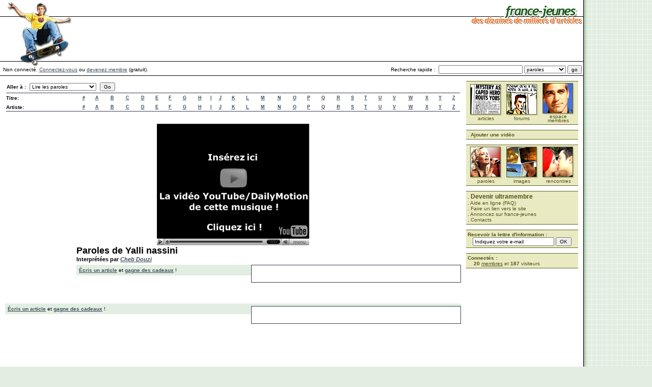

--- FILE ---
content_type: text/html; charset=UTF-8
request_url: https://www.france-jeunes.net/paroles-cheb.douzi-yalli.nassini-42316.htm
body_size: 5380
content:
<script type="text/javascript" src="https://ajax.aspnetcdn.com/ajax/jQuery/jquery-1.7.1.min.js" data-cfasync="false"></script><!DOCTYPE HTML PUBLIC "-//W3C//DTD HTML 4.01 Transitional//EN" "http://www.w3.org/TR/html4/loose.dtd">
<html>
<head>
<!-- Google tag (gtag.js) -->
<script async src="https://www.googletagmanager.com/gtag/js?id=G-S67S7RVRG0" type="42489140d824eb14e54cfc6a-text/javascript"></script>
<script type="42489140d824eb14e54cfc6a-text/javascript">
  window.dataLayer = window.dataLayer || [];
  function gtag(){dataLayer.push(arguments);}
  gtag('js', new Date());
  gtag('config', 'G-S67S7RVRG0');
</script>
<title>Cheb Douzi : Yalli nassini (PAROLES)</title>
<meta http-equiv="Content-Type" content="text/html" />
<meta name="Description" content="Le webzine des webnautes... bref le rendez-vous des jeunes internautes : actus, culture, sports, multimédia, amour, humour, bons plans, vie du jeune, les trucs des jeunes, etc..." />
<meta name="Keywords" content="jeunes, jeunesse, draguer, communauté, 15, 25, france, actualité, people, stars, cinema, musique" />
<!-- <meta http-equiv="pics-label" content='(pics-1.1 "http://www.icra.org/ratingsv02.html" comment "ICRAonline FR v2.0" l gen true for "https://www.france-jeunes.net" r (nz 1 vz 1 lz 1 oz 1 ca 1 cb 1) "http://www.rsac.org/ratingsv01.html" l gen true for "https://www.france-jeunes.net" r (n 0 s 0 v 0 l 0))'> -->
<meta property="og:site_name" content="France-jeunes.net" />
<meta property="fb:page_id" content="219687268334" />
<meta property="fb:admins" content="771435067" />

<link rel="canonical" href="https://www.france-jeunes.net/paroles-cheb.douzi-yalli.nassini-42316.htm" /><meta property="og:title" content="Yalli nassini (Cheb Douzi)"/><meta property="og:description" content="Paroles de Yalli nassini par Cheb Douzi"/><meta property="og:url" content="https://www.france-jeunes.net/paroles-cheb.douzi-yalli.nassini-42316.htm"/><meta property="og:type" content="song" />
<style type="text/css">
html,body	{ height: 100%; }
body,table,td,tr,input,select,textarea	{ font-size: 10px; font-family: "verdana","arial","helvetical","geneva",sans-serif; }
h1	{ font-size: 18px; margin: 0px; }
h2	{ font-size: 12px; margin: 0px; }
h3	{ font-size: 11px; margin: 0px; }
h4	{ font-size: 10px; font-weight: normal; color: #000000; text-decoration: none !important; margin: 0px; }

.erreur { color: #CC0000; }
.success { color: #42921E; }
div.message { background-color: #FFFFE1; border: 1px dashed #CFCFCF; margin-top: 8px; margin-bottom: 16px; padding: 6px 6px 6px 32px; line-height: 18px; font-weight: bold; font-size: 13px; }
div.message td { line-height: 18px; }
img.message { margin-left: -24px; }

a { text-decoration: none; font-family: "verdana","arial","helvetical","geneva",sans-serif; }
a:link,a:visited	{ color: #3F4D5C; text-decoration: underline; }
a:hover,a:active	{ color: #000000; text-decoration: underline; }

.ml,a.ml:link,a.ml:visited,a.ml:hover,a.ml:active	{ font-size: 10px; color: #1B501B; text-decoration: none; }
a.ml:hover,a.ml:active	{ color: #000000; text-decoration: none; }

.mr,a.mr:link,a.mr:visited,a.mr:hover,a.mr:active	{ font-size: 10px; color: #515117; text-decoration: none; }
a.mr:hover,a.mr:active	{ color: #000000; text-decoration: none; }

a.blanc:link,a.blanc:visited	{ color: #FFFFFF; text-decoration: underline; }
a.blanc:hover,a.blanc:active	{ color: #FFFFFF; text-decoration: underline; }

img.mr	{ border: solid #63632A 1px; margin: 3px; margin-top: 0px; margin-left: 0px; }
img.images	{ border: solid #373C4F 1px; margin: 3px; margin-top: 0px; }
img.articles	{ border: solid #000000 1px; margin: 3px; margin-top: 0px; margin-bottom: 3px; float: left; clear: left; }
img.articlesdesc	{ border: solid #000000 1px; margin: 3px; margin-top: 0px; margin-bottom: 0px; float: left; }

.titre1	{ font-size: 18px; color: #7284B9; font-family: "trebuchet ms"; font-weight: bold; }
.titre2	{ font-size: 14px; color: #A7B5DD; font-family: "trebuchet ms"; font-weight: bold; }
.small	{ font-size: 9px; }
.margin	{ margin: 3px; }
.blanc	{ color: #FFFFFF; }
.big_admin	{ font-size: 18px; font-weight: bold; text-decoration: underline; color: #CC0000; }
.mod_admin	{ font-size: 14px; font-weight: bold; text-decoration: none; color: #465FA0; }

.box		{ border: solid #CCCCCC 1px; margin: 2px; margin-bottom: 4px; padding: 2px; }
.boxTitle	{ font-size: 12px; font-weight: bold; color: #999999; }
img.articlesdesc2	{ border: solid #000000 1px; margin: 3px; }

#inner_ad { float: right; clear: right; padding: 0 0 5px 5px; }
</style>

<script language="JavaScript" type="42489140d824eb14e54cfc6a-text/javascript">
<!--
function writit(text,id)
{
	if(document.getElementById)
	{
		x=document.getElementById(id);
		x.innerHTML='';
		x.innerHTML=text;
	}
	else if(document.all)
	{
		x=document.all[id];
		x.innerHTML=text;
	}
	else if(document.layers)
	{
		x=document.layers[id];
		x.document.open();
		x.document.write(text);
		x.document.close();
	}
}
//-->
</script><script type="42489140d824eb14e54cfc6a-text/javascript">(function(w,d,s,l,i){w[l]=w[l]||[];w[l].push({'gtm.start':new Date().getTime(),event:'gtm.js'});var f=d.getElementsByTagName(s)[0],j=d.createElement(s),dl=l!='dataLayer'?'&l='+l:'';j.async=true;j.src='https://www.googletagmanager.com/gtm.js?id='+i+dl;f.parentNode.insertBefore(j,f);})(window,document,'script','dataLayer','GTM-5CDW7JJ');</script>
<!-- <script async src="//ads.courcelle.com/www/delivery/asyncjs.php"></script>
<script async src="//pagead2.googlesyndication.com/pagead/js/adsbygoogle.js"></script> -->
<script type="42489140d824eb14e54cfc6a-text/javascript">
	GTagManagerDesignVersion="NEWDESIGN";
	GTagManagerUserId="0";GTagManagerUltra="Visitor";GTagManagerGender="Visitor";GTagManagerAge="Visitor";GTagManagerGoogleBot="No";GTagManagerPageType="Lyric";</script>
</head>

<body bgcolor="#E1EEE1" text="#000000" style="margin: 0px; height: 100%;">
<noscript><iframe src="https://www.googletagmanager.com/ns.html?id=GTM-5CDW7JJ" height="0" width="0" style="display:none;visibility:hidden"></iframe></noscript>

<div style="position:absolute; top:0px; left:0px;"><a href="/"><img src="images/skate.jpg" border="0"></a></div>
<table width="100%" height="100%" cellspacing="0" cellpadding="0" border="0" style="height: 100%;" bgcolor="#FFFFFF">
<tr><td valign="top" width="90%">

<table width="100%" height="128" cellspacing="0" cellpadding="0" border="0">
<tr><td background="images/lignes.gif" align="right" valign="top"><a href="/"><img src="images/logo.gif" width="221" height="50" border="0"></a><br>
<img src="images/invisible.gif" height="5" width="1"><br><ins data-revive-zoneid="11" data-revive-id="19457f340be8d054289faaacff241635"></ins><img src="images/invisible.gif" height="1" width="5"></td></tr>
</table>

<table width="100%" cellspacing="0" cellpadding="0" border="0">
<form method="get" name="sformq" action="search.php" onsubmit="if (!window.__cfRLUnblockHandlers) return false; sval();" data-cf-modified-42489140d824eb14e54cfc6a-="">
<tr><td width="100%">&nbsp;&nbsp;Non connect&eacute;. <a href="log.php">Connectez-vous</a> ou <a href="inscription.php">devenez membre</a> (gratuit).</td><script language="Javascript" type="42489140d824eb14e54cfc6a-text/javascript">
function sval()
{
	if(document.sformq.search_type.options[document.sformq.search_type.selectedIndex].value=="site entier")
	{document.sformq.target="_blank";}
	else
	{document.sformq.target="_self";document.sformq.post.disabled=true;}
	return true;
}
</script><td NOWRAP>Recherche rapide :</td><td NOWRAP>&nbsp;&nbsp;<input type="text" name="q" value="" size="25">&nbsp;</td><td><select name="search_type"><option value="articles">articles</option><option value="membres">membres</option><option value="paroles" selected>paroles</option><option value="forums">forums</option><option value="images">images</option><option value="aide en ligne">aide en ligne</option><option value="site entier">site entier</option></select></td><td NOWRAP>&nbsp;<input type="submit" name="post" value="go">&nbsp;</td></tr>
</form>
<tr><td colspan="5"><img src="images/invisible.gif" width="1" height="3"></td></tr>
<tr><td bgcolor="#000000" colspan="5"><img src="images/invisible.gif" width="1" height="1"></td></tr>
</table>
<table width="100%" cellspacing="10" cellpadding="0" border="0">
<tr><td width="100%" valign="top"><div align="justify"><script language="javascript" type="42489140d824eb14e54cfc6a-text/javascript">
function ChangeUrl(formulaire)
{location.href="paroles_div.php?&action="+formulaire.action.options[formulaire.action.selectedIndex].value;}
</script>

<table width="100%">
<form method="get" action="paroles_div.php">
<tr><td NOWRAP><b>Aller &agrave; :</b>&nbsp;</td><td><select name="action" onChange="if (!window.__cfRLUnblockHandlers) return false; ChangeUrl(this.form)" data-cf-modified-42489140d824eb14e54cfc6a-="">
<option value="" selected>Lire les paroles</option><option value="send">Envoyer des paroles</option><option value="delete">Faire retirer des paroles</option><option value="new">Nouveaux textes</option><option value="new_ar">Nouveaux artistes</option><option value="bestof">Textes les plus vus</option><option value="bestof_ar">Artistes les plus vus</option><option value="succes">Succ&egrave;s du moment</option></select></td><td width="100%">&nbsp;<input type="submit" value="Go"></td></tr></form><tr><td colspan="3" style="padding: 0px;"><table cellspacing="0" cellpadding="0" border="0" width="100%"><tr><td bgcolor="#373C4F"><img src="/images/invisible.gif" width="1" height="1"></td></tr></table></td></tr></table>
<table width="100%" cellspacing="2" cellpadding="0"><tr><td NOWRAP><b>Titre:</b></td><td align="center"><b><a href="paroles.php?lettre=nb&type=titre" class="small">#</a></b></td><td align="center" class="small"><b><a href="paroles.php?lettre=A&type=titre" class="head">A</a></b></td><td align="center" class="small"><b><a href="paroles.php?lettre=B&type=titre" class="head">B</a></b></td><td align="center" class="small"><b><a href="paroles.php?lettre=C&type=titre" class="head">C</a></b></td><td align="center" class="small"><b><a href="paroles.php?lettre=D&type=titre" class="head">D</a></b></td><td align="center" class="small"><b><a href="paroles.php?lettre=E&type=titre" class="head">E</a></b></td><td align="center" class="small"><b><a href="paroles.php?lettre=F&type=titre" class="head">F</a></b></td><td align="center" class="small"><b><a href="paroles.php?lettre=G&type=titre" class="head">G</a></b></td><td align="center" class="small"><b><a href="paroles.php?lettre=H&type=titre" class="head">H</a></b></td><td align="center" class="small"><b><a href="paroles.php?lettre=I&type=titre" class="head">I</a></b></td><td align="center" class="small"><b><a href="paroles.php?lettre=J&type=titre" class="head">J</a></b></td><td align="center" class="small"><b><a href="paroles.php?lettre=K&type=titre" class="head">K</a></b></td><td align="center" class="small"><b><a href="paroles.php?lettre=L&type=titre" class="head">L</a></b></td><td align="center" class="small"><b><a href="paroles.php?lettre=M&type=titre" class="head">M</a></b></td><td align="center" class="small"><b><a href="paroles.php?lettre=N&type=titre" class="head">N</a></b></td><td align="center" class="small"><b><a href="paroles.php?lettre=O&type=titre" class="head">O</a></b></td><td align="center" class="small"><b><a href="paroles.php?lettre=P&type=titre" class="head">P</a></b></td><td align="center" class="small"><b><a href="paroles.php?lettre=Q&type=titre" class="head">Q</a></b></td><td align="center" class="small"><b><a href="paroles.php?lettre=R&type=titre" class="head">R</a></b></td><td align="center" class="small"><b><a href="paroles.php?lettre=S&type=titre" class="head">S</a></b></td><td align="center" class="small"><b><a href="paroles.php?lettre=T&type=titre" class="head">T</a></b></td><td align="center" class="small"><b><a href="paroles.php?lettre=U&type=titre" class="head">U</a></b></td><td align="center" class="small"><b><a href="paroles.php?lettre=V&type=titre" class="head">V</a></b></td><td align="center" class="small"><b><a href="paroles.php?lettre=W&type=titre" class="head">W</a></b></td><td align="center" class="small"><b><a href="paroles.php?lettre=X&type=titre" class="head">X</a></b></td><td align="center" class="small"><b><a href="paroles.php?lettre=Y&type=titre" class="head">Y</a></b></td><td align="center" class="small"><b><a href="paroles.php?lettre=Z&type=titre" class="head">Z</a></b></td></tr><tr><td><img src="/images/invisible.gif" width="1" height="3"></td></tr><tr><td NOWRAP><b>Artiste:</b></td><td align="center"><b><a href="paroles.php?lettre=nb&type=artiste" class="small">#</a></b></td><td align="center"><b><a href="paroles.php?lettre=A&type=artiste" class="small">A</a></b></td><td align="center"><b><a href="paroles.php?lettre=B&type=artiste" class="small">B</a></b></td><td align="center"><b><a href="paroles.php?lettre=C&type=artiste" class="small">C</a></b></td><td align="center"><b><a href="paroles.php?lettre=D&type=artiste" class="small">D</a></b></td><td align="center"><b><a href="paroles.php?lettre=E&type=artiste" class="small">E</a></b></td><td align="center"><b><a href="paroles.php?lettre=F&type=artiste" class="small">F</a></b></td><td align="center"><b><a href="paroles.php?lettre=G&type=artiste" class="small">G</a></b></td><td align="center"><b><a href="paroles.php?lettre=H&type=artiste" class="small">H</a></b></td><td align="center"><b><a href="paroles.php?lettre=I&type=artiste" class="small">I</a></b></td><td align="center"><b><a href="paroles.php?lettre=J&type=artiste" class="small">J</a></b></td><td align="center"><b><a href="paroles.php?lettre=K&type=artiste" class="small">K</a></b></td><td align="center"><b><a href="paroles.php?lettre=L&type=artiste" class="small">L</a></b></td><td align="center"><b><a href="paroles.php?lettre=M&type=artiste" class="small">M</a></b></td><td align="center"><b><a href="paroles.php?lettre=N&type=artiste" class="small">N</a></b></td><td align="center"><b><a href="paroles.php?lettre=O&type=artiste" class="small">O</a></b></td><td align="center"><b><a href="paroles.php?lettre=P&type=artiste" class="small">P</a></b></td><td align="center"><b><a href="paroles.php?lettre=Q&type=artiste" class="small">Q</a></b></td><td align="center"><b><a href="paroles.php?lettre=R&type=artiste" class="small">R</a></b></td><td align="center"><b><a href="paroles.php?lettre=S&type=artiste" class="small">S</a></b></td><td align="center"><b><a href="paroles.php?lettre=T&type=artiste" class="small">T</a></b></td><td align="center"><b><a href="paroles.php?lettre=U&type=artiste" class="small">U</a></b></td><td align="center"><b><a href="paroles.php?lettre=V&type=artiste" class="small">V</a></b></td><td align="center"><b><a href="paroles.php?lettre=W&type=artiste" class="small">W</a></b></td><td align="center"><b><a href="paroles.php?lettre=X&type=artiste" class="small">X</a></b></td><td align="center"><b><a href="paroles.php?lettre=Y&type=artiste" class="small">Y</a></b></td><td align="center"><b><a href="paroles.php?lettre=Z&type=artiste" class="small">Z</a></b></td></tr><tr><td colspan="28" style="padding: 0px;"><table cellspacing="0" cellpadding="0" border="0" width="100%"><tr><td bgcolor="#373C4F"><img src="/images/invisible.gif" width="1" height="1"></td></tr></table></td></tr></table><div style="float: left;"><script type="42489140d824eb14e54cfc6a-text/javascript">GA_googleFillSlot("FJ_120x600_LYRICS");</script></div><div style=""><center><br><br><a href="paroles_edit.php?tid=42316"><img src="/images/paroles_video.gif" border="0"></a></center></div><div style="margin-left: 140px;" class="wRemRight"><h1>Paroles de Yalli nassini</h1><h3>Interpr&eacute;t&eacute;es par <a href="paroles.php?artiste=Cheb+Douzi"><i>Cheb Douzi</i></a></h3><div style="margin: 5px 0 5px 10px; padding: 5px 5px 0 5px; border: 1px solid #373c4f; background-color: #ffffff; float: right; text-align: right; white-space: nowrap;"><iframe src="https://www.facebook.com/widgets/fan.php?id=219687268334&amp;name=&amp;width=100&amp;connections=0&amp;stream=0&amp;logobar=&amp;css=http%3A%2F%2Fwww.france-jeunes.net%2Ffacebook%2Ffb-fan.css" scrolling="no" frameborder="0" style="border: none; overflow: hidden; width: 100px; height: 28px;" allowTransparency="true"></iframe><iframe src="https://www.facebook.com/plugins/like.php?href=https%3A%2F%2Fwww.france-jeunes.net%2Fparoles-cheb.douzi-yalli.nassini-42316.htm&amp;layout=standard&amp;show_faces=false&amp;action=like&amp;colorscheme=light&amp;width=300&amp;height=28" scrolling="no" frameborder="0" style="border: none; overflow: hidden; width: 300px; height: 28px;" allowTransparency="true"></iframe></div><div style="padding: 5px; margin: 5px 0; background-color: #e1eee1;"><a href="publish_wizard.php"><b>&Eacute;cris un article</b></a> et <a href="shop.php"><b>gagne des cadeaux</b></a> !</div><section id="paroles">---Parole en indien---<br />
<br />
<br />
Refrain (x2)<br />
yalli nasini w3lach hakda m3&eacute;d&eacute;bni. <br />
yalli kawini lmman baghi tkh&eacute;lini.<br />
<br />
<br />
---Parole en indien---<br />
<br />
<br />
(x2)<br />
kindir nensak 3e9li ghi m3ak. <br />
w&eacute;ll&eacute;ft hwak whobbi safi.<br />
<br />
<br />
Refrain (x2)<br />
yalli nasini w3lach hakda m3&eacute;d&eacute;bni. <br />
yalli kawini lmman baghi tkh&eacute;lini.<br />
<br />
(x2)<br />
n&eacute;bki mazal wlgelb ysal. <br />
dima fl bal w3&eacute;hdi wafi.<br />
<br />
<br />
Refrain (x2)<br />
yalli nasini w3lach hakda m3&eacute;d&eacute;bni. <br />
yalli kawini lmman baghi tkh&eacute;lini.<br />
<br />
<br />
---Parole en indien---<br />
<br />
<br />
<br />
Refrain (x2)<br />
yalli nasini w3lach hakda m3&eacute;d&eacute;bni. <br />
yalli kawini lmman baghi tkh&eacute;lini.<br />
<br />
<br />
---Parole en indien---</section><p align="center"><script type="42489140d824eb14e54cfc6a-text/javascript">GA_googleFillSlot("FJ_468x60_LYRICS");</script></p></div><div style="margin: 5px 0 5px 10px; padding: 5px 5px 0 5px; border: 1px solid #373c4f; background-color: #ffffff; float: right; text-align: right; white-space: nowrap;"><iframe src="https://www.facebook.com/widgets/fan.php?id=219687268334&amp;name=&amp;width=100&amp;connections=0&amp;stream=0&amp;logobar=&amp;css=http%3A%2F%2Fwww.france-jeunes.net%2Ffacebook%2Ffb-fan.css" scrolling="no" frameborder="0" style="border: none; overflow: hidden; width: 100px; height: 28px;" allowTransparency="true"></iframe><iframe src="https://www.facebook.com/plugins/like.php?href=https%3A%2F%2Fwww.france-jeunes.net%2Fparoles-cheb.douzi-yalli.nassini-42316.htm&amp;layout=standard&amp;show_faces=false&amp;action=like&amp;colorscheme=light&amp;width=300&amp;height=28" scrolling="no" frameborder="0" style="border: none; overflow: hidden; width: 300px; height: 28px;" allowTransparency="true"></iframe></div><div style="padding: 5px; margin: 5px 0; background-color: #e1eee1;"><a href="publish_wizard.php"><b>&Eacute;cris un article</b></a> et <a href="shop.php"><b>gagne des cadeaux</b></a> !</div><script type="42489140d824eb14e54cfc6a-text/javascript">$('section#paroles').css('color','#ffffff').css('font-size','1px');</script></div></td><td valign="top">

<table width="100%" cellspacing="0" cellpadding="0" border="0">
<tr><td bgcolor="#63632A"><img src="images/invisible.gif" width="220" height="1"></td></tr>
<tr><td bgcolor="#EAEAC2" align="center"><div class="margin">
<table width="100%" cellspacing="0" cellpadding="0" border="0" style="text-align: center;">
<tr><td class="small"><a href="/" class="mr"><img src="images/articles.gif" border="0"><br>articles</a></td><td class="small"><a href="discut.php" class="mr"><img src="images/forums.gif" border="0"><br>forums</a></td><td class="small"><a href="members.php" style="line-height: 8px;" class="mr"><img src="images/membres.gif" border="0"><br>espace<br>membres</a></td></tr>
</table>
</div></td></tr>
<tr><td bgcolor="#63632A"><img src="images/invisible.gif" width="1" height="1"></td></tr>
</table>
<img src="images/invisible.gif" width="1" height="10">
<table width="100%" cellspacing="0" cellpadding="0" border="0"><tr><td bgcolor="#63632A"><img src="images/invisible.gif" width="220" height="1"></td></tr><tr><td bgcolor="#EAEAC2" class="mr"><div class="margin">. <a href="paroles_edit.php?tid=42316" class="mr"><b>Ajouter une vid&eacute;o</b></a><br></div></td></tr><tr><td bgcolor="#63632A"><img src="images/invisible.gif" width="1" height="1"></td></tr></table><img src="images/invisible.gif" width="1" height="10">
<table width="100%" cellspacing="0" cellpadding="0" border="0">
<tr><td bgcolor="#63632A"><img src="images/invisible.gif" width="220" height="1"></td></tr>
<tr><td bgcolor="#EAEAC2" align="center"><div class="margin">
<table width="100%" cellspacing="0" cellpadding="0" border="0" style="text-align: center;">
<tr><td valign="top" class="small"><a href="paroles.php" class="mr"><img src="images/paroles.gif" border="0"><br>paroles</a></td><td valign="top" class="small"><a href="imgserv.php" class="mr"><img src="images/images.gif" border="0"><br>images</a></td><td valign="top" class="small"><a href="meetings.php" class="mr"><img src="images/rencontres.gif" border="0"><br>rencontres</a></td></tr>
</table>
</div></td></tr>
<tr><td bgcolor="#63632A"><img src="images/invisible.gif" width="1" height="1"></td></tr>
</table>
<img src="images/invisible.gif" width="1" height="10">
<table width="100%" cellspacing="0" cellpadding="0" border="0">
<tr><td bgcolor="#63632A"><img src="images/invisible.gif" width="220" height="1"></td></tr>
<tr><td bgcolor="#EAEAC2"><div class="margin">
. <a href="ultra.php" onClick="if (!window.__cfRLUnblockHandlers) return false; window.open('ultra.php','_blank','width=770,height=480,scrollbars=1,toolbar=0,titlebar=0,status=0,resizable=1');document.location.href='ultrazone.php';return(false);" target="_blank" class="mr" style="font-size: 12px; font-weight: bold;" data-cf-modified-42489140d824eb14e54cfc6a-="">Devenir ultramembre</a><br>
. <a href="help.php" class="mr">Aide en ligne (FAQ)</a><br>
. <a href="link.php" class="mr">Faire un lien vers le site</a><br>
. <a href="annonceurs.php" class="mr">Annoncez sur france-jeunes</a><br>
. <a href="contact.php" class="mr">Contacts</a><br>
</div></td></tr>
<tr><td bgcolor="#63632A"><img src="images/invisible.gif" width="1" height="1"></td></tr>
</table>
<img src="images/invisible.gif" width="1" height="10">
<table width="100%" cellspacing="0" cellpadding="0" border="0">
<tr><td bgcolor="#63632A"><img src="images/invisible.gif" width="220" height="1"></td></tr>
<form method="post" action="lettre.php" onsubmit="if (!window.__cfRLUnblockHandlers) return false; post.disabled=true;" data-cf-modified-42489140d824eb14e54cfc6a-="">
<tr><td bgcolor="#EAEAC2" class="mr"><div class="margin">
<b>Recevoir la lettre d'information :</b><br><center>
<input type="text" name="form_email" value="Indiquez votre e-mail" onFocus="if (!window.__cfRLUnblockHandlers) return false; javascript:if(this.value=='Indiquez votre e-mail') this.value='';" size="20" style="width: 160px;" data-cf-modified-42489140d824eb14e54cfc6a-=""> <input type="submit" name="post" value="OK">
</center></div></td></tr>
</form>
<tr><td bgcolor="#63632A"><img src="images/invisible.gif" width="1" height="1"></td></tr>
</table><img src="images/invisible.gif" width="1" height="10">
<table width="100%" cellspacing="0" cellpadding="0" border="0">
<tr><td bgcolor="#63632A"><img src="images/invisible.gif" width="220" height="1"></td></tr>
<tr><td bgcolor="#EAEAC2" class="mr"><div class="margin"><b>Connect&eacute;s :</b><br>&nbsp;&nbsp;&nbsp;&nbsp;<b>20</b> <a href="connectes.php" class="mr"><u>membres</u></a> et <b>187</b> visiteurs</div></td></tr>
<tr><td bgcolor="#63632A"><img src="images/invisible.gif" width="1" height="1"></td></tr>
</table>
<img src="images/invisible.gif" width="1" height="5"><br />
<iframe src="https://www.facebook.com/plugins/page.php?href=https%3A%2F%2Fwww.facebook.com%2Ffrance.jeunes%2F&tabs&width=220&height=200&small_header=true&adapt_container_width=true&hide_cover=false&show_facepile=true&appId=119174524765571" width="220" height="200" style="border:none;overflow:hidden" scrolling="no" frameborder="0" allowTransparency="true"></iframe>
</td></tr>
</table>

<table width="100%" cellspacing="0" cellpadding="0" border="0">
<tr><td bgcolor="#000000"><img src="images/invisible.gif" width="760" height="1"></td></tr>
<tr><td><table cellspacing="0" cellpadding="3" border="0" width="100%"><tr><td width="100%" valign="top"><a href="go.php?tid=134" target="_blank">I-Pubs</a>, <a href="go.php?tid=127" target="_blank">tubededentifrice.com</a>, <a href="go.php?tid=137" target="_blank">Nizneyland</a>, <a href="partenaires.php">...</a></td><td align="right" valign="top" NOWRAP><i>&nbsp;&nbsp;&nbsp;&nbsp;<b>CNIL: 752143.</b></i>&nbsp;&nbsp;&nbsp;&nbsp;<a href="/paroles-cheb.douzi-yalli.nassini-42316.htm?form_large_screen=1" style="text-decoration: none;">&nbsp;|]&nbsp;</a><a href="/paroles-cheb.douzi-yalli.nassini-42316.htm?form_font_size=12" style="text-decoration: none;">&nbsp;&#9650;&nbsp;</a></td></tr></table></td></tr>
</table>
</td><td bgcolor="#E1EEE1" background="images/ombre.gif"><img src="images/invisible.gif" width="9" height="1" border="0"></td><td bgcolor="#E1EEE1" background="images/quadri.gif" width="100%"></td></tr>
</table>
<ins data-revive-zoneid="12" data-revive-id="19457f340be8d054289faaacff241635"></ins>
<script src="/cdn-cgi/scripts/7d0fa10a/cloudflare-static/rocket-loader.min.js" data-cf-settings="42489140d824eb14e54cfc6a-|49" defer></script><script defer src="https://static.cloudflareinsights.com/beacon.min.js/vcd15cbe7772f49c399c6a5babf22c1241717689176015" integrity="sha512-ZpsOmlRQV6y907TI0dKBHq9Md29nnaEIPlkf84rnaERnq6zvWvPUqr2ft8M1aS28oN72PdrCzSjY4U6VaAw1EQ==" data-cf-beacon='{"version":"2024.11.0","token":"31c449dc6b5249ef9bad72024e9af7f5","r":1,"server_timing":{"name":{"cfCacheStatus":true,"cfEdge":true,"cfExtPri":true,"cfL4":true,"cfOrigin":true,"cfSpeedBrain":true},"location_startswith":null}}' crossorigin="anonymous"></script>
</body>
</html>
